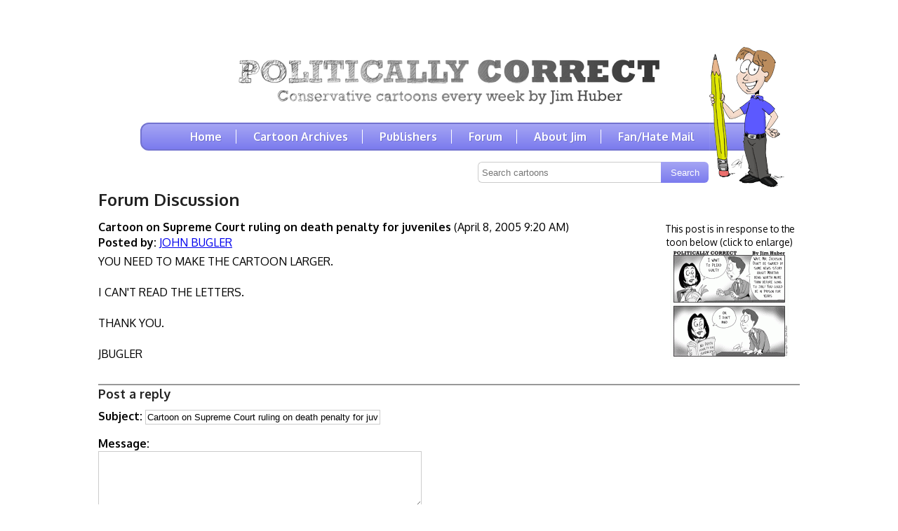

--- FILE ---
content_type: text/html; charset=UTF-8
request_url: http://www.conservativecartoons.com/forum/message.php?id=854
body_size: 3015
content:
<!DOCTYPE HTML>
<html xmlns="http://www.w3.org/1999/xhtml">
<head>
	<title>"Politically Correct" Cartoons
   - Forum Discussion	</title>
	<meta charset="utf-8">
	<meta name="description" content="Conservative political cartoons using Jim Huber's wit and humor to comment on current events.">
	<meta name="viewport" content="width=device-width, minimum-scale=1.0, maximum-scale=10.0">

	<link rel="shortcut icon" href="/favicon.ico">
	<link href="https://fonts.googleapis.com/css?family=Oxygen:400,700" rel='stylesheet' type='text/css'>
	<link rel="stylesheet" href="/includes/styles.css">
	<meta name="copyright" content="All cartoons on this site are Copyright (c) 1994-2026, Jim Huber. Cartoons may not be reprinted without written permission of the author, Jim Huber.">

	<script src="https://ajax.googleapis.com/ajax/libs/jquery/1.8.3/jquery.js"></script>


	<script>
		$(document).ready(function(){

			$("#hamburger").click( function() {
				$("nav#menu ul").slideToggle(250);
				$("nav#menu").toggleClass("open");
			});
		});
	</script>
</head>

<body>


	<script type="text/javascript"><!--
		google_ad_client = "pub-8644705204220380";
		google_alternate_color = "FFFFFF";
		google_ad_width = 468;
		google_ad_height = 60;
		google_ad_format = "468x60_as";
		google_ad_type = "text_image";
		google_ad_channel ="2041656236";
		//-->
	</script>
	<div style="text-align:center; margin:0 auto;"><script src="https://pagead2.googlesyndication.com/pagead/show_ads.js"></script></div>

	<header>
		<a id="logo" href="/"><img src="/images/logo.png" alt="Politically Correct - Conservative cartoons every week by Jim Huber" id="logo"></a>

		<nav id="menu">
			<a id="hamburger" href="#"><span>&#9776;</span> Menu</a>
			<ul>
				<li><a href="/">Home</a></li>
				<li><a href="/archives.php">Cartoon Archives</a></li>
				<li><a href="/publish.php">Publishers</a></li>
				<li><a href="/forum/">Forum</a></li>
				<li><a href="/about-jim-huber.php">About Jim</a></li>
				<li><a href="/mail.php">Fan/Hate Mail</a></li>
			</ul>
		</nav>

		<form action="/search2.php" id="searchbar">
		  <input type="text" name="search" placeholder="Search cartoons" size="30"><input type="submit" value="Search">
		  <input type="hidden" name="bool" value="or">
		  <!-- match any word  <input type=radio name=bool value=and style="background:#cccccb">match all words -->
		</form>
	</header>


<h1>Forum Discussion</h1>   <div id="mainmessage">


<script>
	function launch(newURL, newName, newFeatures, orgName) {
	var remote = open(newURL, newName, newFeatures);
	if (remote.opener == null)
	  remote.opener = window;
	remote.opener.name = orgName;
	return remote;
	}

	function viewCartoon(pageurl) {
	myRemote = launch("/2005/swayed.gif","Cartoon","height=335,width=360,alwaysLowered=0,alwaysRaised=0,channelmode=0,dependent=0,directories=0,fullscreen=0,hotkeys=1,location=0,menubar=0,resizable=0,scrollbars=1,status=0,titlebar=1,toolbar=0,z-lock=0",
	                  "myWindow");
	}
</script>

	<table width=200 cellpadding=2 align="right">
	 <tr>
	   <td align="center" class="smalltext">
		This post is in response to the toon below (click to enlarge)<br>
		<a href="#" onclick="viewCartoon()"><img src="thumbnail.php?id=389" width=170 border=0></a>
	   </td>
	 </tr>
	</table>

     <div id="comment854" class="messageheader">
       <b>Cartoon on Supreme Court ruling on death penalty for juveniles</b> (April 8, 2005 9:20 AM)</b><br>
       <b>Posted by:</b> <a href="viewmember.php?id=321">JOHN BUGLER</a>
     </div>

     <div class="messagebody">
       YOU NEED TO MAKE THE CARTOON LARGER.<br />
<br />
I CAN&#039;T READ THE LETTERS.<br />
<br />
THANK YOU.<br />
<br />
JBUGLER     </div>

   </div>
   <br clear=all>

<div id="postform">


	<form method=post action="post.php">

 <h3>Post a reply</h3><input type="hidden" name="parentid" value="854"><p>
	<b>Subject:</b> <input type="text" name="subject" size=40 value="Cartoon on Supreme Court ruling on death penalty for juveniles" class=text><p>
	<b>Message:</b><br>
	<textarea name="message" rows=5 cols=55 wrap=virtual class=text></textarea>
</p>
<P>
	Email: <INPUT TYPE="text" NAME="email" SIZE=10 CLASS=text>
	Password: <INPUT TYPE="password" NAME="password" SIZE=10 CLASS=text><BR>
	<A HREF="forgot.php">Forgot your password?</A><BR>
	<A HREF="register.php">Not registered?</A>.
</p>

	<p align="center"><input type="submit" name="submit" value="Post Message"></p>
	</form>

</div>	<ins class="adbladeads" data-cid="44196-2919708808" data-host="web.adblade.com" data-tag-type="4" data-protocol="https" style="display:none"></ins>
	<script async src="https://web.adblade.com/js/ads/async/show.js"></script>

	<footer>

		<p>
		  All cartoons on this site are Copyright &copy; 1994-2026, Jim&nbsp;Huber.<br>
		  Cartoons may not be reprinted without <a href="/publish.php">written&nbsp;permission</a> of the author, Jim&nbsp;Huber.
		</p>

		<p id="disclaimer">
			Disclaimer: these cartoons are not intended for the faint of heart, Democrats, feminists, environmentalists, members of the mainstream media, other liberals, terrorists,
			or the humorless. Any emotional stress these cartoons may now cause is at your own risk, and Jim&nbsp;Huber is not liable, legally or otherwise.
		</p>

	</footer>

	<script>
		var gaJsHost = (("https:" == document.location.protocol) ? "https://ssl." : "http://www.");
		document.write(unescape("%3Cscript src='" + gaJsHost + "google-analytics.com/ga.js' type='text/javascript'%3E%3C/script%3E"));
	</script>
	<script>
		var pageTracker = _gat._getTracker("UA-3723266-1");
		pageTracker._initData();
		pageTracker._trackPageview();
	</script>

<script defer src="https://static.cloudflareinsights.com/beacon.min.js/vcd15cbe7772f49c399c6a5babf22c1241717689176015" integrity="sha512-ZpsOmlRQV6y907TI0dKBHq9Md29nnaEIPlkf84rnaERnq6zvWvPUqr2ft8M1aS28oN72PdrCzSjY4U6VaAw1EQ==" data-cf-beacon='{"version":"2024.11.0","token":"00344e58997940d49197d1e2266ba86c","r":1,"server_timing":{"name":{"cfCacheStatus":true,"cfEdge":true,"cfExtPri":true,"cfL4":true,"cfOrigin":true,"cfSpeedBrain":true},"location_startswith":null}}' crossorigin="anonymous"></script>
</body>
</html>

--- FILE ---
content_type: text/html; charset=utf-8
request_url: https://www.google.com/recaptcha/api2/aframe
body_size: 265
content:
<!DOCTYPE HTML><html><head><meta http-equiv="content-type" content="text/html; charset=UTF-8"></head><body><script nonce="aA93UorNU3Fp8nfWhvT1IA">/** Anti-fraud and anti-abuse applications only. See google.com/recaptcha */ try{var clients={'sodar':'https://pagead2.googlesyndication.com/pagead/sodar?'};window.addEventListener("message",function(a){try{if(a.source===window.parent){var b=JSON.parse(a.data);var c=clients[b['id']];if(c){var d=document.createElement('img');d.src=c+b['params']+'&rc='+(localStorage.getItem("rc::a")?sessionStorage.getItem("rc::b"):"");window.document.body.appendChild(d);sessionStorage.setItem("rc::e",parseInt(sessionStorage.getItem("rc::e")||0)+1);localStorage.setItem("rc::h",'1768786647124');}}}catch(b){}});window.parent.postMessage("_grecaptcha_ready", "*");}catch(b){}</script></body></html>

--- FILE ---
content_type: text/css
request_url: http://www.conservativecartoons.com/includes/styles.css
body_size: 3299
content:
/* Basic reset */

html, body, div, span, applet, object, iframe, blockquote, pre,
a, abbr, acronym, address, big, cite, code,
del, dfn, em, font, img, ins, kbd, q, s, samp,
small, strike, strong, sub, sup, tt, var,
ul, ol, dl, dt, dd, p,
fieldset, form, label, legend,
table, caption, tbody, tfoot, thead,
h1,h2,h3,h4,h5,h6
{
  border: 0;
  margin: 0;
  outline: 0;
  padding: 0;
  box-sizing: border-box;
}

a img { border:0; }

ul, ol { list-style:none; }

/* TAGS */


body
{ 
  font: normal 1em/1.4 Oxygen,Fresca,"Varela Round",sans-serif; /* Varela Round and Fresca aren't loaded up, but this is to remember I liked them */
  background-color:#fff;
  width: 1000px;
  max-width: 100%;
  margin:0 auto;
}

ul, p
{
  margin: 0 0 1em 0;
}

img, input, textarea {
	max-width: 100%;
	}

input[type=text], input[type=password], input[type=email], textarea {
	border:1px solid #ccc;
	padding:2px;
	}

input[type=password], textarea {
	display: block;
	}

h1,h2,h3 {
	font-weight:bold;
	color:#222;
	margin-bottom:.5em;
	}

	h1{ font-size:150%; } 
	h2{ font-size:115%; }
	h3{ font-size:110%; }

legend { font-weight:bold; font-size:110%; margin-bottom:.5em; }

input[type=submit]
{ 
	background: #a5a5f4;
	background: linear-gradient(to bottom,  #a5a5f4 0%,#7b7bee 100%);
	color:#fff;
	border: none;
	border-radius: 6px;
	padding: .5em 3em;
	margin:.5em 0;
	}


/* CLASSES */

.forumheader { font-size:13px }
.bigtext { font-size:16px }
.forumrow, .smalltext { font-size:85% }
.comment { font-style:oblique; background-color:#ffa; padding:3px; border-radius:2px;}

fieldset.action { text-align:right; margin-top:1em; }


.errors { list-style: disc; }
.errors li {
	margin-left: 1em;
	padding-left: 1em;
	}

.nc { width:1px; text-indent:2px; overflow:hidden; height:1px; }




/* HEADER */

header {
	text-align:center;
	position:relative;
	margin-top:20px;
	}

	#logo {
		display: inline-block;
		margin-bottom: 10px;
		}

		#logo img { width: 600px; }

	#searchbar
	{
	  margin: 10px 130px 0 0;
	  text-align:right;
	}

	#searchbar input[type=text],
	#mailinglist input[type=email] { 
		border:2px solid #ccc;
		border-width:1px 0 1px 1px;
		height:28px;
		max-width:250px;
		width:75%;
		padding:0 5px;
		border-radius:6px 0 0 6px;
		margin:.5em 0
		}

	#searchbar input[type=submit],
	#mailinglist input[type=submit]
	{ 
		height:30px;
		border-radius:0 6px 6px 0;
		padding:0 1em;
		}

	#menu {
		background: #a5a5f4;
		background: linear-gradient(to bottom,  #a5a5f4 0%,#7b7bee 100%);
		padding:0 20px 0 0;
		margin: 0 60px;
		border-radius:12px;
		border:#7373D0 2px solid;
		position: relative;
		z-index:100;
		}

	#hamburger {
		display: none;
		text-decoration: none;
		}

	#menu ul { margin: 0; }

		#menu li {  display:inline-block; }

			#menu li a {
				padding:0 20px;
				margin:0;
				line-height: 2.3;
				font-weight: bold;
				color: #fff;
				text-decoration: none;
				text-shadow: 1px 1px 0 #7373D0;
				border-right:1px solid #fff;
				}

				#menu li:last-child a { border-right:none; }

				#menu li a:hover {
					color:#000;
					text-shadow:1px 1px 1px rgba(255,255,255,.4);
					}


	#menu:after {
		background: url(/images/me.png) 0 0 no-repeat;
		background-size: 100% 100%;
		width: 107px;
		height: 200px;
		position: absolute;
		right: -40px;
		top: -110px;
		content: '';
		display: block;
		}



main {
	display: flex;
	gap: 1em;
	margin-bottom: 1em;
	/*flex-wrap: wrap;*/
	}

footer
{
  text-align:center;
  border-top:1px solid #999;
  padding-top:1em;
  font-size:85%;
}

#disclaimer { text-align:left; font-size:85%;} 

/* SECTIONS ********************** */

/* HOME */


#home #current_cartoon {
	width:500px;
	margin-bottom:1em;
	}

#home #current_cartoon img { display: block; }

#home #intro {
	padding:2em 0 0 20px;
	flex: 1 0 450px;
	line-height: 1.7;
	}


#home h2
{
  font-size:13px;
  font-weight:bold;
  text-transform:uppercase;
  text-align:center;
}

#home h3
{
  background:url(/images/toolbar2.gif) top left no-repeat;
  height:20px;
  width:335px;
  overflow:hidden;
  text-indent:-99999em;
  margin:0;
  padding:0;
}


#home #toolmenu {
	margin: 0 auto;
	padding: 0;
	display: flex;
	justify-content: space-between;
	}

	#home #toolmenu li {
		width: 23%;
		margin:0;
		border-radius: 10px;
		background: #ddf;
		padding: 8px 3px 0;
		}

		#home #toolmenu li:hover { background: #ccf; }

		#home #toolmenu li:active { transform: scale(.9); }


/* CARTOON PAGE */

#cartoon #toolmenu {
	padding:1em;
	/*width: 20%;*/
	flex:1;
	text-align: center;
	}

	#toolmenu h2 { font-size:105%; font-weight:bold; }

	#toolmenu legend { font-size:85%; font-weight:bold; }

	#toolmenu li { margin:1em 0; }

		#toolmenu li a {
			max-width: 100px;
			display: inline-block;
			}


#maincontent {
	text-align:center;
	/*width: 55%;*/
	flex: 1 0 500px;
	}

#prev_next_toons {
	display: flex;
	gap: 2em;
	}

	#prev_next_toons div {
		width: 100%;
		}

aside#forum {
	background:#eee;
	padding:1em;
	/*width:25%;*/
	flex: 1 1 auto;
	}

	aside#forum input[name=login], aside#forum input[type=password] { width:60%; }
	aside#forum input[name=subject], aside#forum textarea { width:100%; }

	.replycount { color:#666; padding-left:.5em; display:inline-block; }
	aside#forum ul#cartoonthread li { margin-bottom:1em; font-size:85%; }

	aside#forum ul#cartoonthread { margin-bottom:1em; }

/* SEARCH */

.search_results li {
	margin: 0 0 10px;
	padding: 10px;
	border: 1px solid #ccc;
	border-radius: 5px;
	}

	.search_results li img {
		float: left;
		padding-right: 10px;
		}

	.search_results li p {
		font-weight: bold;
		font-size: 105%;
		}



/* ARCHIVES */

#cartoons { width:70%; }

	#cartoons li {
		display: flex;
		margin:.5em 0;
		}

	#cartoons time {
		flex: 0 0 10em;
		}

#years {
	width:30%;
	text-align:center;
	}

	#years ol { column-count: 3; }

		#years li { margin:0 0 1em; }

			#years a {
				font-size:105%;
				font-weight:700;
				text-decoration: none;
				}

				#years a:hover { text-decoration: underline; }


/* POSTCARD */
#postcard_form {
	display: flex;
	justify-content: space-between;
	}

	#postcard_form > img {
		flex: 0 1 350px;
		padding-right: 1em;
		border-right: 1px solid #aaa;
		align-self: start;
		}

	#postcard_form > form {
		flex: 1;
		padding-left: 1em;
		}

		#postcard_form > form fieldset:is(.sender,.recipient) label {
			display: flex;
			gap: 1em;
			margin-bottom: 1em;
			}

		#postcard_form > form fieldset:is(.sender,.recipient) label span {
			flex: 0 1 10em;
			text-align: right;
			}

		#postcard_form > form fieldset:is(.sender,.recipient) label input {
			flex: 1;
			}

		#postcard_form > form textarea {
			width: 100%;
			height: 5em;
			}

		#postcard_form input[type=submit] {
			display: block;
			margin: .5em auto;
			}

#postcard
{
  border-right:2px solid #999;
  border-bottom:2px solid #999;
  border-top:1px solid #ccc;
  border-left:1px solid #ccc;
  padding:10px;
  margin:auto;
}
#postcard .cartoon
{
 text-align:center;
 vertical-align:middle;
 border-right:1px solid #999;
 padding:10px;
}

#postcard .message
{
  vertical-align:top;
  padding:90px 10px 10px 10px;
  width:250px;
  background:url(/images/stamp3.gif) top right no-repeat;
  font-size:120%;
}

#postcard .message blockquote
{
  margin:0;
  padding:0;
}

#postcard .message cite
{
  display:block;
  text-align:right;
}

/* FORUM */

.forumheader { font-weight:bold; color:#fff; background-color:#009 }
.forumrow { background-color:#fff }
.forumrow .rowtitle  { font-weight:bold; font-size:13px }
.shaded { background-color:#eee }

#mainmessage .messagebody { margin-top:5px }
/*#mainmessage *, .childmessage * { font-family: Verdana, Arial, sans-serif }*/

.childmessage { font-size:85%; line-height:1.5;}
.childmessage .messageheader { background-color:#eee; margin-top:25px; font-size:85%; }
.childmessage .messageheader, .childmessage .messagebody { padding:2px }

#postform { border-top:2px #999 solid; margin-top:10px }
body#forum ul#cartoonthread { margin: 0; padding-left:15px; font-size:85%; list-style:disc; }

/* PUBLISH */

div#newpublisher
{
  border:1px solid #ccc;
  padding:7px;
  text-align:center;
  font-size:13px;
}

#tr_state, #tr_publication, #tr_webaddress { display: none; }

#theform { margin: 0 auto; }

#theform table th {
	width: 200px;
	text-align: right;
	}

#theform input[type=submit] {
	margin: 10px 0 10px 214px;
	padding: 5px 20px;
	}

.search_results li:after {
	clear: both;
	content: ".";
	display: block;
	font-size: 0;
	height: 0;
	visibility: hidden;
	}

@media only screen and (max-width:420px)
{

	body { padding: 0 5px; }

	#home #current_cartoon,
	#home #intro {
		width:100%;
		margin-bottom:1em;
		padding: 0;
		max-width: 100%;
		}

	#menu {
		border-radius: 5px;
		text-align:center;
		margin: 0;
		padding: 0;
		}		

		#menu:after { display: none; }

		#menu ul {
			padding: 0;
			margin: 0 auto;
			display: none;
			}

			#menu li { display: block; }

				#menu .open li { border-top: 1px dotted #fff; }

					#menu li a {
						background: none !important;
						padding-left: 0 !important;
						border: none;
						}

		#hamburger {
			display: block;
			font-size: 20px;
			color: #fff;
			}

			#hamburger span {
				color: #fff;
				margin-right: 5px;
				display: inline-block;
				transform: rotateZ(0);
				transition: all .25s ease;
				}

				.open #hamburger span {
					transform: rotateZ(90deg);
					}
	#searchbar { margin: 10px 0 0; text-align: center; }

		#searchbar input[type="text"],
		#mailinglist input[type="email"] { max-width: 200px; }


	#home #toolmenu,
	#cartoon #toolmenu,
	#cartoon #toolmenu ul  {
		justify-content: space-between;
		width: 100%;
		}

		#toolmenu li {
			}



#cartoon #toolmenu ul {
	margin: 0 auto;
	padding: 0;
	display: flex;
	flex-wrap: wrap;
	}

	#cartoon #toolmenu ul li:nth-child(-n+3) {
		width: 32%;
		margin:0;
		border-radius: 10px;
		background: #ddf;
		padding: 8px 3px 0;
		}

		#cartoon #toolmenu li:nth-child(-n+3):hover { background: #ccf; }

		#cartoon #toolmenu li:nth-child(-n+3):active { transform: scale(.9); }


	#cartoon #toolmenu ul li:nth-child(n+4) {
		width: 100%;
		}

	#cartoons, #years {
		display: block;
		width: 100%;
		}

	#cartoons li {
		display: flex;
		}

	#cartoons time {
		flex: 0 0 7em;
		}

		#years ol { column-count: 1; }
		#years li { display: inline-block; margin: 0 .5em 1em; }


	#cartoon #toolmenu, #cartoon #forum { order: 1; }

	#cartoon #maincontent, #cartoon #forum {
	    display: block;
	    width: 100%;
	    }
}
